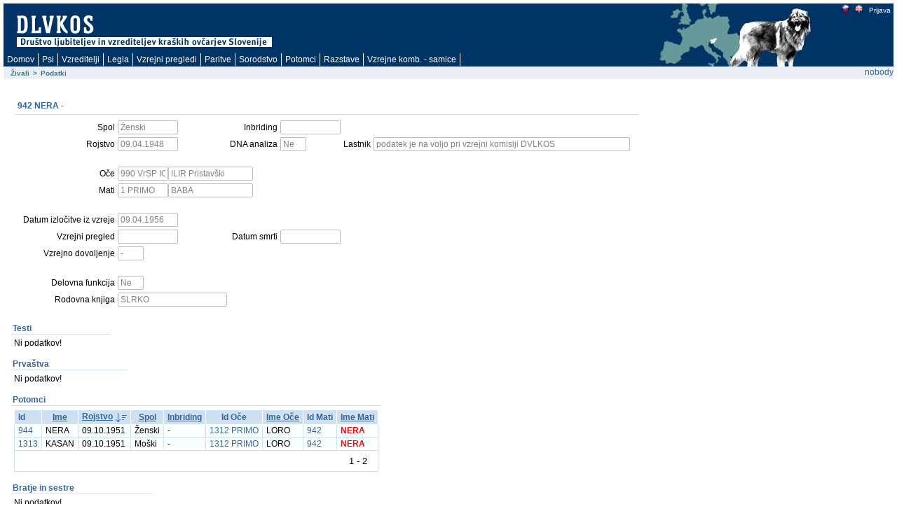

--- FILE ---
content_type: text/html; charset=utf-8
request_url: https://rodica.bf.uni-lj.si/app/f?p=103:2:1299602348587::NO:2:P2_IDZIVALS:4123
body_size: 6701
content:
<html lang="sl" xmlns:htmldb="http://htmldb.oracle.com">
<head>
<meta http-equiv="x-ua-compatible" content="IE=edge" />
<title>Podatki</title>
<link rel="stylesheet" href="/i/themes/theme_1015/theme_V3.css" type="text/css" />
<link rel="stylesheet" href="/i/app_ui/css/Core.min.css?v=5.1.4.00.08" type="text/css" />
<link rel="stylesheet" href="/i/app_ui/css/Theme-Standard.min.css?v=5.1.4.00.08" type="text/css" />
<link rel="stylesheet" href="/i/libraries/jquery-ui/1.10.4/themes/base/jquery-ui.min.css?v=5.1.4.00.08" type="text/css" />

<link rel="stylesheet" href="/i/legacy_ui/css/5.0.min.css?v=5.1.4.00.08" type="text/css" />






<script type="text/javascript">
var apex_img_dir = "/i/", htmldb_Img_Dir = apex_img_dir;
</script>
<!--[if lt IE 9]><script type="text/javascript" src="/i/libraries/jquery/1.12.3/jquery-1.12.3.min.js?v=5.1.4.00.08"></script><![endif]-->
<!--[if gte IE 9]><!--><script type="text/javascript" src="/i/libraries/jquery/2.2.3/jquery-2.2.3.min.js?v=5.1.4.00.08"></script><!--<![endif]-->
<script type="text/javascript" src="/i/libraries/apex/minified/desktop.min.js?v=5.1.4.00.08"></script>
<script type="text/javascript" src="wwv_flow.js_messages?p_app_id=103&p_lang=sl&p_version=5.1.4.00.08-37013365064623"></script>
<script type="text/javascript" src="/i/libraries/apex/minified/legacy.min.js?v=5.1.4.00.08"></script>
<script type="text/javascript" src="/i/libraries/jquery-migrate/1.4.1/jquery-migrate-1.4.1.min.js?v=5.1.4.00.08"></script>






<meta http-equiv="Content-Type" content="text/html; charset=utf-8" />

</head>
<body ><form action="wwv_flow.accept" method="post" name="wwv_flow" id="wwvFlowForm" novalidate >
<input type="hidden" name="p_flow_id" value="103" id="pFlowId" /><input type="hidden" name="p_flow_step_id" value="2" id="pFlowStepId" /><input type="hidden" name="p_instance" value="15507509751466" id="pInstance" /><input type="hidden" name="p_page_submission_id" value="155042820990327541594128178245260899472" id="pPageSubmissionId" /><input type="hidden" name="p_request" value="" id="pRequest" /><input type="hidden" name="p_reload_on_submit" value="A" id="pReloadOnSubmit" /><input type="hidden" value="155042820990327541594128178245260899472" id="pSalt" /><div id="t20PageHeaderWrap">
<div id="t20PageHeader">
<table border="0" cellpadding="0" cellspacing="0" summary="">
<tr>
<td valign="top"><h1><a href="http://www.dlvkos.si"></a></h1></td>
<td id="t20Logo" valign="top"><span > </span><br /></td>
<td id="t20HeaderMiddle"  valign="top" width="100%"><br /></td>
<td id="t20NavBar" valign="top"><a href="f&#x3F;p&#x3D;103&#x3A;2&#x3A;&#x3A;LANG&#x3A;NO&#x3A;&#x3A;FSP_LANGUAGE_PREFERENCE&#x3A;sl" class="t15NavBarItem"><img src="/i/krasevci/slo1.gif" style="margin-top: 2px" height="11" width="11" alt="slo" /></a><a href="f&#x3F;p&#x3D;103&#x3A;2&#x3A;&#x3A;LANG&#x3A;NO&#x3A;&#x3A;FSP_LANGUAGE_PREFERENCE&#x3A;en" class="t15NavBarItem"><img src="/i/krasevci/uk1.gif" style="margin-top: 2px" height="11" width="11" alt="eng" /></a><a href="f&#x3F;p&#x3D;103&#x3A;101&#x3A;15507509751466&#x3A;&#x3A;NO&#x3A;&#x3A;&#x3A;" class="t15NavBarItem"><img src="/i/krasevci/nic.gif" style="margin-top: 2px" height="1" width="1" alt="" />Prijava</a><br /></td>
</tr>
</table>
<div id="t20Tabs" class="tablight"><a href="javascript:apex.submit('T_DOMOV');">Domov</a><a href="javascript:apex.submit('T_ZIVAL');">Psi</a><a href="javascript:apex.submit('T_OSEBE');">Vzreditelji</a><a href="javascript:apex.submit('Legla');">Legla</a><a href="javascript:apex.submit('T_PREGLEDI');">Vzrejni&nbsp;pregledi</a><a href="javascript:apex.submit('T_PARITVE');">Paritve</a><a href="javascript:apex.submit('T_KOMBINACIJE');">Sorodstvo</a><a href="javascript:apex.submit('Potomci');">Potomci</a><a href="javascript:apex.submit('T_RAZSTAVE');">Razstave</a><a href="javascript:apex.submit('T_VZREJNE KOMBINACIJE');">Vzrejne&nbsp;komb.&nbsp;-&nbsp;samice</a></div>
</div>
</div>
<div id="t20BreadCrumbsLeft"><div id="R3685072900628944" class="t15breadcrumb"><ul><li><a href="f?p=103:1:::NO:::">Živali</a></li><li><span>></span></li><li class="t15Current"><span>Podatki</span></li></ul></div></div>
<div id="t20User">nobody</div>

<br />
<table width="100%" summary="" height="70%" cellspacing="0" cellpadding="0" border="0">
	<tr>
	<td class="t15PageBody"><div class="t15Messages" align="center"><span id="APEX_ERROR_MESSAGE" data-template-id="1362920403259348_E" class="apex-page-error u-hidden"></span><span id="APEX_SUCCESS_MESSAGE" data-template-id="1362920403259348_S" class="apex-page-success u-hidden"></span></div><table class="t15FormRegion" cellspacing="0"  border="0" summary="layout" id="R3687146145649254">
<tr>
<td class="t15RegionHeader">942 NERA  - </td>
<td align="right" class="t15ButtonHolder"></td>
</tr>
<tr class="t15Body">
<td colspan="2" class="t15Body"><input type="hidden" id="P2_IDZIVALS" name="P2_IDZIVALS" value="4123"><input type="hidden" id="P2_IDOCES" name="P2_IDOCES" value="4125"><input type="hidden" data-for="P2_IDOCES" value="ke7onX6cgmXAy9jlEoSjmomaZ1C7TOYhOyvE6GvgvFeiJ-bJTOF8YRNKN7Hd4IBy9SBcGmc1AexzE_zp1tffJA"><input type="hidden" id="P2_IDMATIS" name="P2_IDMATIS" value="4225"><input type="hidden" data-for="P2_IDMATIS" value="O4lDLMkaJT7UNTJ5OCaSe9_ypBnHfhvucLdWoVdn_moAJY_yGMs-p4UWYrz6uZVMOtctOQzEejFMcqQlEufKxw"><input type="hidden" id="P2_IDLASTNIKS" name="P2_IDLASTNIKS" value=""><input type="hidden" data-for="P2_IDLASTNIKS" value="by2tHfJoIE3Ik5MYGv9XYc1EpvMTzWKXxP6vYj0bunfxV4ukqy213uGp-PhcOwpTogTl6PXzlIkik5dpvyS9xA"><input type="hidden" id="P2_ID" name="P2_ID" value="942"><input type="hidden" data-for="P2_ID" value="8EMvI3-VuzLM4SJmyN2Pjd-Tsomlrn2q0h9mL_VsXME8QkALaynHhQEEDGXWHxzLUMpryX6kutTz5Trf_R6EzA"><input type="hidden" id="P2_IME" name="P2_IME" value="NERA"><input type="hidden" data-for="P2_IME" value="8wd-CLsob2w4lPGhDzDKT2gJ7tj6ZaYPZ7QHrZpP034iOs9wYqaPbJgPUTnAJZ4E8ptyr7iae5bGbeGjnDxiqg"><table id="apex_layout_3687146145649254" border="0" class="formlayout"  role="presentation"><tr><td  align="right"><label for="P2_SPOL" id="P2_SPOL_LABEL"><span class="t15Optional">Spol</span></label></td><td  align="left"><input type="text"  id="P2_SPOL" name="P2_SPOL" class="text_field&#x20;apex-item-text&#x20;apex_disabled" value="Ženski" size="10" maxlength="10" readonly="readonly"  /><input type="hidden" data-for="P2_SPOL" value="UyGTaRi6WC75rro2emvuYQMa-nJ9m-fNGiEWkCtvB7u2qpjdbuzg9OO_QPQ3dSRbvHAm1v50nMxYzQS9pJIByA"></td><td  align="right"><label for="P2_INBREED" id="P2_INBREED_LABEL"><span class="t15Optional">Inbriding</span></label></td><td  align="left"><input type="text"  id="P2_INBREED" name="P2_INBREED" class="text_field&#x20;apex-item-text&#x20;apex_disabled" value="" size="10" maxlength="10" readonly="readonly"  /><input type="hidden" data-for="P2_INBREED" value="kMQnPRcP25HtDFL7lx3ZIbI7xg3m2Zd301g7v-dyjnrENQtInC7EwdTDE1Zarmdmsj9vvprn-C89jC6-7rKiyw"></td></tr><tr><td  align="right"><label for="P2_ROJDT" id="P2_ROJDT_LABEL"><span class="t15Optional">Rojstvo</span></label></td><td  align="left"><input type="text"  id="P2_ROJDT" name="P2_ROJDT" class="text_field&#x20;apex-item-text&#x20;apex_disabled" value="09.04.1948" size="10" maxlength="10" readonly="readonly"  /><input type="hidden" data-for="P2_ROJDT" value="2VbEbZzoQRDWABGHChSIeb8J1lpB_elxzf6vWpHbMyT1aA4ahRDlWU3lQMTYfb-32947r_IZpG102u7201EhoQ"></td><td  align="right"><label for="P2_DNA" id="P2_DNA_LABEL"><span class="t15Optional">DNA analiza</span></label></td><td  align="left"><input type="text"  id="P2_DNA" name="P2_DNA" class="text_field&#x20;apex-item-text&#x20;apex_disabled" value="Ne" size="3" maxlength="3" readonly="readonly"  /><input type="hidden" data-for="P2_DNA" value="eRcK0vMLF7Qw3wUwOHXDCeJ8f_VplteVf6VLNplMWtZV1MVyHI_O67v8qi4lshrtoirb6jpJ0CCeOLyLlUUhMQ"></td><td  align="right"><label for="P2_LAST_IME_NE" id="P2_LAST_IME_NE_LABEL"><span class="t15Optional">Lastnik</span></label></td><td  align="left"><input type="text"  id="P2_LAST_IME_NE" name="P2_LAST_IME_NE" class="text_field&#x20;apex-item-text&#x20;apex_disabled" value="podatek je na voljo pri vzrejni komisiji DVLKOS" size="50" maxlength="50" readonly="readonly"  /><input type="hidden" data-for="P2_LAST_IME_NE" value="X7LqAE8hPN5A18GhusI4avzNyGPvAAxfl8hTVVJfJcO3cUYS1y90mnXHhpDw-YqiHwcSo89qb0ovIBLF4yRg3g"></td></tr><tr><td nowrap="nowrap" align="right"><span class="t15NoLabel"></span></td><td  align="left"><span id="P2_BR1"  class="display_only&#x20;apex-item-display-only" ><br /></span></td></tr><tr><td  align="right"><label for="P2_IDOCE" id="P2_IDOCE_LABEL"><span class="t15Optional">Oče</span></label></td><td colspan="3"  align="left"><input type="text"  id="P2_IDOCE" name="P2_IDOCE" class="text_field&#x20;apex-item-text&#x20;apex_disabled" value="990 VrSP IO" size="8" maxlength="20" readonly="readonly"  /><input type="hidden" data-for="P2_IDOCE" value="XsvQr2d78i3tQGIFYhqmXhGvs0GbQdvixfIGEM1HlL30RV21uz8u_I5EC_bOWkUBQMNSLFumFcE-T80RTQTbcw"><label for="P2_IMEOCE" id="P2_IMEOCE_LABEL"><span class="t15Optional"></span></label><input type="text"  id="P2_IMEOCE" name="P2_IMEOCE" class="text_field&#x20;apex-item-text&#x20;apex_disabled" value="ILIR Pristavški" size="15" maxlength="50" readonly="readonly"  /><input type="hidden" data-for="P2_IMEOCE" value="SDDSILol_qgsU8kd6pgG8DutBtzfQlCJCZjSqQZfjfPhffD05jzrBxNitGvEpw-j3Nabsf7snhWcTS6O6ZnrpA"></td></tr><tr><td  align="right"><label for="P2_IDMATI" id="P2_IDMATI_LABEL"><span class="t15Optional">Mati</span></label></td><td colspan="3"  align="left"><input type="text"  id="P2_IDMATI" name="P2_IDMATI" class="text_field&#x20;apex-item-text&#x20;apex_disabled" value="1 PRIMO" size="8" maxlength="20" readonly="readonly"  /><input type="hidden" data-for="P2_IDMATI" value="q15TPsMQ_tHTDuu2CYSL8UYtzVtPVGuOHJapnLqay5Va4oDjmuFQPQQS1n2R7HIldPDuZCXH3kVzPkQurGru5A"><label for="P2_IMEMATI" id="P2_IMEMATI_LABEL"><span class="t15Optional"></span></label><input type="text"  id="P2_IMEMATI" name="P2_IMEMATI" class="text_field&#x20;apex-item-text&#x20;apex_disabled" value="BABA" size="15" maxlength="50" readonly="readonly"  /><input type="hidden" data-for="P2_IMEMATI" value="V6E5wZaUQOnGV7o4wYjGpnm0bO1IZfLjx3QpbRT_a08Y-GXpJ_7VG1v0wHf5ylB6kBG4hkqtmouRAAuuMi4Ecg"></td></tr><tr><td nowrap="nowrap" align="right"><span class="t15NoLabel"></span></td><td  align="left"><span id="P2_BR3"  class="display_only&#x20;apex-item-display-only" ><br /></span></td></tr><tr><td  align="right"><label for="P2_IZLDT" id="P2_IZLDT_LABEL"><span class="t15Optional">Datum izločitve iz vzreje</span></label></td><td  align="left"><input type="text"  id="P2_IZLDT" name="P2_IZLDT" class="text_field&#x20;apex-item-text&#x20;apex_disabled" value="09.04.1956" size="10" maxlength="10" readonly="readonly"  /><input type="hidden" data-for="P2_IZLDT" value="bUDXzdDipSq2QCZRpqX0diGatDjQy8y7H5dHZs3WBX4X0zdpq_evOuFDp2RSLRbpi3cfvm369dTkerh2SoybTA"></td></tr><tr><td  align="right"><label for="P2_PREGLEDDT" id="P2_PREGLEDDT_LABEL"><span class="t15Optional">Vzrejni pregled</span></label></td><td  align="left"><input type="text"  id="P2_PREGLEDDT" name="P2_PREGLEDDT" class="text_field&#x20;apex-item-text&#x20;apex_disabled" value="" size="10" maxlength="50" readonly="readonly"  /><input type="hidden" data-for="P2_PREGLEDDT" value="MFGu3nFrNFO4HjfItD24nNzW7XRmEGDjGGOURQs9lZYsaw2yaradoFkgzbSf4A6-0ppdP5yjpx6Yng9Q5ITC-g"></td><td  align="right"><label for="P2_SMRTDT" id="P2_SMRTDT_LABEL"><span class="t15Optional">Datum smrti</span></label></td><td  align="left"><input type="text"  id="P2_SMRTDT" name="P2_SMRTDT" class="text_field&#x20;apex-item-text&#x20;apex_disabled" value="" size="10" maxlength="10" readonly="readonly"  /><input type="hidden" data-for="P2_SMRTDT" value="bm8CL8HvOr8NmFB0Nt_aJDccqyvzzBjvQTChUNAx5o4dNahT3Pkk3Z2-ok7ed9Aw892li9MpakQTLIGOeqmW3g"></td></tr><tr><td  align="right"><label for="P2_DOVOLJENJE" id="P2_DOVOLJENJE_LABEL"><span class="t15Optional">Vzrejno dovoljenje</span></label></td><td  align="left"><input type="text"  id="P2_DOVOLJENJE" name="P2_DOVOLJENJE" class="text_field&#x20;apex-item-text&#x20;apex_disabled" value="-" size="3" maxlength="3" readonly="readonly"  /><input type="hidden" data-for="P2_DOVOLJENJE" value="Hnjp3BHVSNoN_L_C3EhV3LAA8Pwux8MUY-aVx3ChpqjAsAEgN7vVq7l8XTcnsbLCjWY721dx5KO968siQ1nKiA"></td></tr><tr><td nowrap="nowrap" align="right"><span class="t15NoLabel"></span></td><td  align="left"><span id="P2_BR4"  class="display_only&#x20;apex-item-display-only" ><br /></span></td></tr><tr><td  align="right"><label for="P2_DELOFUNKCIJA" id="P2_DELOFUNKCIJA_LABEL"><span class="t15Optional">Delovna funkcija</span></label></td><td  align="left"><input type="text"  id="P2_DELOFUNKCIJA" name="P2_DELOFUNKCIJA" class="text_field&#x20;apex-item-text&#x20;apex_disabled" value="Ne" size="3" maxlength="3" readonly="readonly"  /><input type="hidden" data-for="P2_DELOFUNKCIJA" value="z91ZYSnM1XLY99bkFccK_TO7jamUbDTyLI_DWt-tocLMet8FhNkL86IuSCxGMWBRFUXxtvUFS5WJpz-S06KUIQ"></td></tr><tr><td nowrap="nowrap" align="right"><label for="P2_ROD_KNJIGA" id="P2_ROD_KNJIGA_LABEL"><span class="t15Optional">Rodovna knjiga</span></label></td><td  align="left" valign="middle"><input type="text"  id="P2_ROD_KNJIGA" name="P2_ROD_KNJIGA" class="text_field&#x20;apex-item-text&#x20;apex_disabled" value="SLRKO" size="20" maxlength="4000" readonly="readonly"  /><input type="hidden" data-for="P2_ROD_KNJIGA" value="LRwCV6ive4Uslf_gPLwJ4bHIoT3FPYcYbra2N6-vqVS7sozdY5lbcMYmbMu5w8JQqcAJOXn3XLkGR4nYARG_-w"></td></tr></table></td>
</tr>
</table><table width="100%" border="0" cellspacing="0" cellpadding="0" id="R11273720353557564" class="t15ReportsRegion" summary="">
<tr>
<td valign="bottom" class="t15RegionHeader">Testi</td>
<td align="right" class="t15ButtonHolder">&nbsp;&nbsp;&nbsp;</td></tr>
<tr>
<td colspan="2" valign="top" class="t15Body"><div id="report_11273720353557564_catch"><span class="nodatafound">Ni podatkov!</span>
</div></td>
</tr>
</table><table width="100%" border="0" cellspacing="0" cellpadding="0" id="R2076906796437066" class="t15ReportsRegion" summary="">
<tr>
<td valign="bottom" class="t15RegionHeader">Prvaštva</td>
<td align="right" class="t15ButtonHolder">&nbsp;&nbsp;&nbsp;</td></tr>
<tr>
<td colspan="2" valign="top" class="t15Body"><div id="report_2076906796437066_catch"><span class="nodatafound">Ni podatkov!</span>
</div></td>
</tr>
</table><table width="100%" border="0" cellspacing="0" cellpadding="0" id="R1417419155862666" class="t15ReportsRegion" summary="">
<tr>
<td valign="bottom" class="t15RegionHeader">Potomci</td>
<td align="right" class="t15ButtonHolder">&nbsp;&nbsp;&nbsp;</td></tr>
<tr>
<td colspan="2" valign="top" class="t15Body"><div id="report_1417419155862666_catch"><table  id="report_R1417419155862666"  class="t15standard" summary="Report">
<tr ><th class="t15header"  align="left" >Id</th><th class="t15header"  align="center" ><div class="u-Report-sort"><span class="u-Report-sortHeading"><a  href="javascript:apex.widget.report.sort('1417419155862666','fsp_sort_3')" title="Sort by this column">Ime</a></span></div></th><th class="t15header"  align="left" ><div class="u-Report-sort"><span class="u-Report-sortHeading"><a  href="javascript:apex.widget.report.sort('1417419155862666','fsp_sort_4')" title="Sort by this column">Rojstvo</a></span><span class="u-Report-sortIcon a-Icon icon-rpt-sort-desc"></span></div></th><th class="t15header"  align="center" ><div class="u-Report-sort"><span class="u-Report-sortHeading"><a  href="javascript:apex.widget.report.sort('1417419155862666','fsp_sort_5')" title="Sort by this column">Spol</a></span></div></th><th class="t15header"  align="left" ><div class="u-Report-sort"><span class="u-Report-sortHeading"><a  href="javascript:apex.widget.report.sort('1417419155862666','fsp_sort_6')" title="Sort by this column">Inbriding</a></span></div></th><th class="t15header"  align="center" >Id Oče</th><th class="t15header"  align="left" ><div class="u-Report-sort"><span class="u-Report-sortHeading"><a  href="javascript:apex.widget.report.sort('1417419155862666','fsp_sort_8')" title="Sort by this column">Ime Oče</a></span></div></th><th class="t15header"  align="center" >Id Mati</th><th class="t15header"  align="left" ><div class="u-Report-sort"><span class="u-Report-sortHeading"><a  href="javascript:apex.widget.report.sort('1417419155862666','fsp_sort_10')" title="Sort by this column">Ime Mati</a></span></div></th></tr>
<tr class="highlight-row"><td class="t15data" ><a href="f&#x3F;p&#x3D;103&#x3A;2&#x3A;&#x3A;&#x3A;NO&#x3A;2&#x3A;P2_IDZIVALS&#x3A;3901" >944</a></td><td class="t15data" >NERA</td><td class="t15data" >09.10.1951</td><td class="t15data" >Ženski</td><td class="t15data" > - </td><td class="t15data" ><a href="f&#x3F;p&#x3D;103&#x3A;2&#x3A;&#x3A;&#x3A;NO&#x3A;2&#x3A;P2_IDZIVALS&#x3A;4095" >1312 PRIMO</a></td><td class="t15data" >LORO</td><td class="t15data" ><a href="f&#x3F;p&#x3D;103&#x3A;2&#x3A;&#x3A;&#x3A;NO&#x3A;2&#x3A;P2_IDZIVALS&#x3A;4123" >942</a></td><td class="t15data" ><span style="font-weight: bold; color: red;">NERA</span></td></tr>
<tr class="highlight-row"><td class="t15data" ><a href="f&#x3F;p&#x3D;103&#x3A;2&#x3A;&#x3A;&#x3A;NO&#x3A;2&#x3A;P2_IDZIVALS&#x3A;4047" >1313</a></td><td class="t15data" >KASAN</td><td class="t15data" >09.10.1951</td><td class="t15data" >Moški</td><td class="t15data" > - </td><td class="t15data" ><a href="f&#x3F;p&#x3D;103&#x3A;2&#x3A;&#x3A;&#x3A;NO&#x3A;2&#x3A;P2_IDZIVALS&#x3A;4095" >1312 PRIMO</a></td><td class="t15data" >LORO</td><td class="t15data" ><a href="f&#x3F;p&#x3D;103&#x3A;2&#x3A;&#x3A;&#x3A;NO&#x3A;2&#x3A;P2_IDZIVALS&#x3A;4123" >942</a></td><td class="t15data" ><span style="font-weight: bold; color: red;">NERA</span></td></tr>
<tr>
    <td colspan="99" class="t15afterrows">
        <span class="left"></span>
        <table style="float:right;text-align:right;" summary="pagination"><tr><td colspan="12" align="right" ><table role="presentation" ><tr><td class="pagination"></td><td class="pagination"></td><td nowrap="nowrap" class="pagination"><span class="fielddata">1 - 2</span></td><td class="pagination"></td><td class="pagination"></td></tr></table></td></tr></table>
    </td>
</tr></table></div></td>
</tr>
</table><table width="100%" border="0" cellspacing="0" cellpadding="0" id="R1633000625376239" class="t15ReportsRegion" summary="">
<tr>
<td valign="bottom" class="t15RegionHeader">Bratje in sestre</td>
<td align="right" class="t15ButtonHolder">&nbsp;&nbsp;&nbsp;</td></tr>
<tr>
<td colspan="2" valign="top" class="t15Body"><span class="nodatafound">Ni podatkov!</span>
</td>
</tr>
</table><table cellpadding="0" cellspacing="0" border="0" summary="" width="100%" class="t15ReportsRegion100Width" id="R1466208730950694">
<tr>
<td class="t15RegionHeader">Drevo sorodstva</td>
<td align="right" class="t15ButtonHolder">&nbsp;&nbsp;&nbsp;</td>
</tr>
<tr>
<td class="t15Body" colspan="2"><table id="apex_layout_1466208730950694" border="0" class="formlayout"  role="presentation"><tr><td  align="left"><a class="t15optionalwithhelp" href="javascript:popupFieldHelp('1467320880120403','15507509751466')" tabindex="999">Nivo</a></td><td  align="left"><select  id="P2_NIVO" name="P2_NIVO" class="selectlist&#x20;apex-item-select" size="1" onchange="location.href&#x3D;&#x27;f&#x3F;p&#x3D;103&#x3A;2&#x3A;15507509751466&#x3A;&#x3A;NO&#x3A;&#x3A;P2_NIVO&#x3A;&#x27;&#x2B;encodeURIComponent&#x28;this.options&#x5B;selectedIndex&#x5D;.value&#x29;&#x3B;" ><option value="4" selected="selected" >4</option>
<option value="5">5</option>
<option value="6">6</option>
<option value="7">7</option>
<option value="8">8</option>
</select></td></tr></table><div id="InbreedDiv">.</div>
<table border="1" style="{border-collapse: collapse; width: 100%; border-color: #cfe0f1;}">
<tr>
<td class="td4125" rowspan="8" style="width:25%; ">
<a href="f?p=103:2:15507509751466::NO:2:P2_IDZIVALS:4125">
990 VrSP IO</a>

<BR>
ILIR Pristavški
</td>
<td class="td4127" rowspan="4" style="width:25%; ">
<a href="f?p=103:2:15507509751466::NO:2:P2_IDZIVALS:4127">
584 JRSp IO</a>

<BR>
KARABAŠ (aka Karbaš, Karamaši)
</td>
<td class="td4721" rowspan="2" style="width:25%; ">
<a href="f?p=103:2:15507509751466::NO:2:P2_IDZIVALS:4721">
NN 9 PRIMO</a>

<BR>
KARABAŠ GARE
</td>
<td class="td" rowspan="1" style="width:25%; ">
<a href="f?p=103:2:15507509751466::NO:2:P2_IDZIVALS:">
</a>

<BR>

</td>
</tr>
<tr>
<td class="td" rowspan="1" style="width:25%; ">
<a href="f?p=103:2:15507509751466::NO:2:P2_IDZIVALS:">
</a>

<BR>

</td>
</tr>
<tr>
<td class="td4725" rowspan="2" style="width:25%; ">
<a href="f?p=103:2:15507509751466::NO:2:P2_IDZIVALS:4725">
NN 10 PRIMO</a>

<BR>
FAFILA
</td>
<td class="td" rowspan="1" style="width:25%; ">
<a href="f?p=103:2:15507509751466::NO:2:P2_IDZIVALS:">
</a>

<BR>

</td>
</tr>
<tr>
<td class="td" rowspan="1" style="width:25%; ">
<a href="f?p=103:2:15507509751466::NO:2:P2_IDZIVALS:">
</a>

<BR>

</td>
</tr>
<tr>
<td class="td4121" rowspan="4" style="width:25%; ">
<a href="f?p=103:2:15507509751466::NO:2:P2_IDZIVALS:4121">
588 JRSp IO</a>

<BR>
RESA Bežigrajska
</td>
<td class="td3907" rowspan="2" style="width:25%; ">
<a href="f?p=103:2:15507509751466::NO:2:P2_IDZIVALS:3907">
446 </a>

<BR>
LISIČ Mirnski
</td>
<td class="td" rowspan="1" style="width:25%; ">
<a href="f?p=103:2:15507509751466::NO:2:P2_IDZIVALS:">
</a>

<BR>

</td>
</tr>
<tr>
<td class="td4707" rowspan="1" style="width:25%; ">
<a href="f?p=103:2:15507509751466::NO:2:P2_IDZIVALS:4707">
260 JRSp IO PRIMO</a>

<BR>
KANDIL
</td>
</tr>
<tr>
<td class="td3905" rowspan="2" style="width:25%; ">
<a href="f?p=103:2:15507509751466::NO:2:P2_IDZIVALS:3905">
579</a>

<BR>
ČALMA ( Bistra)
 <span style="font-size:11px;">( 0,35938)</span>
</td>
<td class="td4679" rowspan="1" style="width:25%; ">
<a href="f?p=103:2:15507509751466::NO:2:P2_IDZIVALS:4679">
154 JRSp IO</a>

<BR>
BOJAN Golovški 
</td>
</tr>
<tr>
<td class="td4129" rowspan="1" style="width:25%; ">
<a href="f?p=103:2:15507509751466::NO:2:P2_IDZIVALS:4129">
270 JRSp IO</a>

<BR>
BISTRA
 <span style="font-size:11px;">( 0,21875)</span>
</td>
</tr>
<tr>
<tr>
<td class="td4225" rowspan="8" style="width:25%; ">
<a href="f?p=103:2:15507509751466::NO:2:P2_IDZIVALS:4225">
1 PRIMO</a>

<BR>
BABA
</td>
<td class="td" rowspan="4" style="width:25%; ">
<a href="f?p=103:2:15507509751466::NO:2:P2_IDZIVALS:">
</a>

<BR>

</td>
<td class="td" rowspan="2" style="width:25%; ">
<a href="f?p=103:2:15507509751466::NO:2:P2_IDZIVALS:">
</a>

<BR>

</td>
<td class="td" rowspan="1" style="width:25%; ">
<a href="f?p=103:2:15507509751466::NO:2:P2_IDZIVALS:">
</a>

<BR>

</td>
</tr>
<tr>
<td class="td" rowspan="1" style="width:25%; ">
<a href="f?p=103:2:15507509751466::NO:2:P2_IDZIVALS:">
</a>

<BR>

</td>
</tr>
<tr>
<td class="td" rowspan="2" style="width:25%; ">
<a href="f?p=103:2:15507509751466::NO:2:P2_IDZIVALS:">
</a>

<BR>

</td>
<td class="td" rowspan="1" style="width:25%; ">
<a href="f?p=103:2:15507509751466::NO:2:P2_IDZIVALS:">
</a>

<BR>

</td>
</tr>
<tr>
<td class="td" rowspan="1" style="width:25%; ">
<a href="f?p=103:2:15507509751466::NO:2:P2_IDZIVALS:">
</a>

<BR>

</td>
</tr>
<tr>
<td class="td" rowspan="4" style="width:25%; ">
<a href="f?p=103:2:15507509751466::NO:2:P2_IDZIVALS:">
</a>

<BR>

</td>
<td class="td" rowspan="2" style="width:25%; ">
<a href="f?p=103:2:15507509751466::NO:2:P2_IDZIVALS:">
</a>

<BR>

</td>
<td class="td" rowspan="1" style="width:25%; ">
<a href="f?p=103:2:15507509751466::NO:2:P2_IDZIVALS:">
</a>

<BR>

</td>
</tr>
<tr>
<td class="td" rowspan="1" style="width:25%; ">
<a href="f?p=103:2:15507509751466::NO:2:P2_IDZIVALS:">
</a>

<BR>

</td>
</tr>
<tr>
<td class="td" rowspan="2" style="width:25%; ">
<a href="f?p=103:2:15507509751466::NO:2:P2_IDZIVALS:">
</a>

<BR>

</td>
<td class="td" rowspan="1" style="width:25%; ">
<a href="f?p=103:2:15507509751466::NO:2:P2_IDZIVALS:">
</a>

<BR>

</td>
</tr>
<tr>
<td class="td" rowspan="1" style="width:25%; ">
<a href="f?p=103:2:15507509751466::NO:2:P2_IDZIVALS:">
</a>

<BR>

</td>
</tr>
<tr>
</table>
<style type="text/css">
</style>
<script LANGUAGE="javascript">
document.getElementById('InbreedDiv').innerHTML = '<br />Doprinos k inbreedingu:<table style="border: none; border-collapse: collapse;"></table><br />';
</script>
<BR>
Legenda testi:
<BR>
<span style="-moz-border-radius: 5px; -webkit-border-radius: 5px; background-color:#009933; font-family:verdana;color:white;font-size:10px; font-weight: bold; padding:0px 2px 1px 2px; white-space: nowrap;">HD-x/x</span>  - HD stopnje x/x pri izbrani živali
<BR>
<BR>
Testi:
<BR>
 HD - kolčna displazija (Hyp Dysplasia)
<BR>
 HD: A - brez znakov displazije,
 B - prehodnja stopnja/sumljivo,
 C - lahka stopnja,
 D - srednja stopnja,
 E - huda stopnja
</td>
</tr>
</table></td>
	<td align="right" valign="top"><img src="/i/f_spacer.gif" width="15" height="3" alt="" /></td>
	<td class="t15RightBar" align="right" valign="top"></td>
</tr>
</table>
<hr />
<div class="t15customize"></div>
<br />

<input type="hidden" id="pPageItemsRowVersion" value="dBsfYN7eecQqurw6cvJlcbrpB1gOHv-b7od012JXKbp9Q-EqWrM5yXsvd9TRSEBOCvzswRfyO9vJr2YBm6DGTA" /><input type="hidden" id="pPageItemsProtected" value="[base64]" /></form>








<script type="text/javascript" src="/i/libraries/apex/minified/widget.report.min.js?v=5.1.4.00.08"></script>
<script type="text/javascript">
apex.jQuery( document ).ready( function() {
(function(){apex.widget.report.init("R11273720353557564",{"styleMouseOver":"#cfe0f1","styleChecked":"#cfe0f1","internalRegionId":"11273720353557564"});})();
(function(){apex.widget.report.init("R2076906796437066",{"styleMouseOver":"#cfe0f1","styleChecked":"#cfe0f1","internalRegionId":"2076906796437066"});})();
(function(){apex.widget.report.init("R1417419155862666",{"styleMouseOver":"#cfe0f1","styleChecked":"#cfe0f1","internalRegionId":"1417419155862666"});})();
(function(){apex.widget.report.init("R1633000625376239",{"styleMouseOver":"#cfe0f1","styleChecked":"#cfe0f1","internalRegionId":"1633000625376239"});})();
(function(){apex.widget.selectList("#P2_NIVO",{"ajaxIdentifier":"rk3JysCmIBqUnYVfpIP1smgUj4plb3O5QjJ-dk2NFCtaLDdViSCPDDb4TRyNf2pf"});})();


});</script>

</body>
</html>